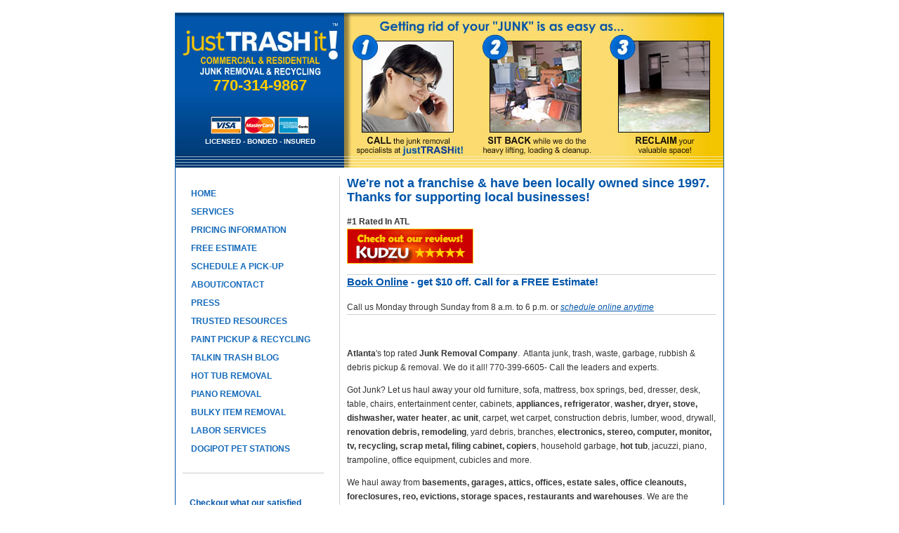

--- FILE ---
content_type: text/html
request_url: http://justtrashit.com/
body_size: 8894
content:
<!DOCTYPE html PUBLIC "-//W3C//DTD XHTML 1.0 Transitional//EN" "http://www.w3.org/TR/xhtml1/DTD/xhtml1-transitional.dtd">

<html xmlns="http://www.w3.org/1999/xhtml" xmlns:fb="http://ogp.me/ns/fb#">
<head id="Head">

  
  <script type="text/javascript">
    //<![CDATA[
      window.hubspot={splitTimes:{preHead:new Date()}};
    //]]>
  </script>
    <meta id="MetaDescription" name="description" content="Atlanta's top rated Junk Removal Company.  Atlanta junk, trash, waste, garbage, rubbish &amp; debris pickup &amp; removal.  770-399-6605- Call the experts."><meta id="MetaKeywords" name="keywords" content="junk removal atlanta,800 got junk,Virginia Highlands, Johns Creek, Cobb County, Dekalb County, Atlanta,Marietta,Roswell,Dunwoody"><meta id="MetaCopyright" name="copyright" content="Copyright (c) 2014"><meta id="MetaGenerator" name="generator" content="HubSpot "><meta id="MetaAuthor" name="author"><meta id="OGTitle" property="og:title" content="Atlanta,Marietta,Roswell,Dunwoody Junk Removal &amp; Recycling | Just Trash It!"><meta id="OGUrl" property="og:url" content="http://www.justtrashit.com/"><meta id="OGDescription" property="og:description" content="Atlanta's top rated Junk Removal Company.  Atlanta junk, trash, waste, garbage, rubbish &amp; debris pickup &amp; removal.  770-399-6605- Call the experts."><style id="StylePlaceholder" type="text/css"></style>
<script type="text/javascript" src="sw/website/web-all.js%3Fv=10" ></script>
<link rel="Stylesheet" href="sw/website/web-all.css%3Fv=10.css"  />

<link id="_Portals__default_Skins_Duxbury_" rel="stylesheet" type="text/css" media="screen" href="Portals/_default/Skins/Duxbury/skin.css" /><link id="PORTAL_CSS_54802" rel="stylesheet" type="text/css" media="screen" href="Portals/54802/custom.css" />

<style>
<!--

--> 
</style>

<style>
<!--
#footerContainer 
{
  margin-top: px;
  margin-left: px; 
}


--> 
</style>

<link href="" rel="canonical" /><title>
	Atlanta,Marietta,Roswell,Dunwoody Junk Removal & Recycling | Just Trash It!
</title><link rel="stylesheet" href="//static.hubspot.com/final/css/common/jquery/jquery.fancybox-1.3.1-adjusted.css" type="text/css" />
<script type="text/javascript" src="//static.hubspot.com/js/hui/core.js"></script>
<link rel="alternate" type="application/rss+xml" title="Talkin Trash" href="CMS/UI/Modules/BizBlogger/rss.aspx%3Ftabid=129654&moduleid=192814&maxcount=25.rss"/>

    
  
  <script type="text/javascript">
    //<![CDATA[
      hubspot.splitTimes.postHead=new Date();
    //]]>
  </script>
    
<link rel="SHORTCUT ICON" href="Portals/54802/favicon.ico" /><link rel="SHORTCUT ICON" href="Portals/54802/favicon.ico" />

<script src="http://static.dudamobile.com/DM_redirect.js" type="text/javascript"></script>
<script type="text/javascript">DM_redirect("http://mobile.dudamobile.com/site/justtrashit");</script>

</head>
<body id="Body" bottommargin="0" leftmargin="0" topmargin="0" rightmargin="0" marginwidth="0" marginheight="0">
    
    <noscript></noscript>    

    <form name="Form" method="post" action="http://www.justtrashit.com/default.aspx" id="Form" enctype="multipart/form-data" style="height: 100%;">
<input type="hidden" name="__VIEWSTATE" id="__VIEWSTATE" value="/wEPDwULLTE1NzU4MTcwMjZkZOVR4Nab6RwPPu1BVqTfXeKIQDTW" />

<input type="hidden" name="__VIEWSTATEGENERATOR" id="__VIEWSTATEGENERATOR" value="CA0B0334" />    
        
        



<!-- Duxbury v1.14 - Dynamic CSS -->
<style type="text/css">
<!--
html,body#Body{background:#FFFFFF;font-family:Arial,Helvetica,sans-serif;font-size:0.92em;}
#duxbury_container{width:780px;}
#duxbury_header{background:#ffffff;}

#duxbury_menu{display:block;position:static;z-index:999;padding:0;}

#duxbury_menu div.radmenu {background-color:#FFFFFF;}
#duxbury_menu {padding-top:24px; padding-bottom:0px;}

#duxbury_menu ul{display:block;list-style-type:none;margin:0;padding:0;float:none;position:static;}

#duxbury_menu ul li{display:block;margin:0;padding:0;font-size:0.9em;width:99.1%;position:static; height:25px; line-height:25px; white-space:nowrap;}

#duxbury_menu ul li a{display:block; text-decoration:none; width:100%;}

#duxbury_menu ul li a:hover{cursor:pointer; text-decoration:none;}

#duxbury_menu .text {font-family:Arial, Helvetica, sans-serif;}

#duxbury_menu ul li {background-color:#FFFFFF;}

#duxbury_menu ul li a {color:#156ABA;}

#duxbury_menu ul li a:hover {background-color:#FFFFFF;color:#666666;}

#duxbury_menu .radmenu .item a span {padding: 0px 10px;}
#duxbury_menu .radmenu .item.childitem1 a span {padding: 0px 20px;}

#duxbury_menu ul li {border:1px solid #FFFFFF; border-top: none;}
#duxbury_menu ul li.first {border-top:1px solid #FFFFFF;}
#duxbury_menu ul li.childitem1.first {border-top:none;}

#duxbury_menu ul li.selectedtab, 
#duxbury_menu ul li.childitem1.selectedtab {background-color:#FFFFFF;}
#duxbury_menu ul li.selectedtab a, 
#duxbury_menu ul li.childitem1.selectedtab a {color:#156ABA; font-weight: bold;}
#duxbury_menu ul li.selectedtab a:hover, 
#duxbury_menu ul li.childitem1.selectedtab a:hover {color:#666666; font-weight: bold;}
#duxbury_menu ul li.childitem1.separator {display: none;}

#duxbury_home-header{background-color:#0055AA;}
#duxbury_top{background-color:#;color:#;}
#duxbury_top a{color:#;}
#duxbury_col1{color:#333333; background-color:#FFFFFF;}
#duxbury_col1 a{color:#0055AA;}
#duxbury_col1 div.block div.pad{background-color:#FFFFFF;}
#duxbury_col3{color:#333333;}
#duxbury_col3 a{color:#0055AA;}
#duxbury_col3 div.block div.pad{background-color:#FFFFFF;}
#duxbury_col2 h1{color:#0055AA;font-family:Arial,Helvetica,sans-serif;}
#duxbury_col2 h2{color:#0055AA;font-family:Arial,Helvetica,sans-serif;}
#duxbury_col2 h3{color:#333333;font-family:Arial,Helvetica,sans-serif;}
#duxbury_col2 h4{color:#333333;font-family:Arial,Helvetica,sans-serif;}
#duxbury_col2{color:#333333;}
#duxbury_col2 a{color:#0055AA;}
#duxbury_content div.block h3{font-family:Arial,Helvetica,sans-serif;}
#duxbury_content{background:#ffffff;}
#duxbury_content div.block h3{color:#0055AA;}
a.duxbury_button{background:#0055AA;}
a.duxbury_button:hover{background-color:#0055AA;}
a.duxbury_button:active{background-color:#0055AA;}
#bb-container div.post h3.title{color:#333333;}
#bb-container div#listing div.post h3 {font-size:1.2em;}
#bb-container div.post h3.title a{color:#333333;}
#bb-container div.post h3{color:##333333;}
#bb-container div.post div.submissions a{color:##0055AA;}
#bb-container div.post div.comments a{color:##0055AA;}
/* put in fix for JIRA #CMS-851 */
#bb-container div.comments div.comment-body {border-bottom:1px solid #333333;}
#bb-container div.comment-form {border:1px solid #333333; background:#ffffff;}

#duxbury_footer {width:780px;background:#FFFFFF;color:#333333; text-align:center; margin: 0px auto; vertical-align: middle; display:block; position:relative; }
#duxbury_footer div.clear {margin: auto;}
#duxbury_footer p.copyright span.SkinObject {color:#333333;}
#duxbury_footer span a, 
#duxbury_footer a, 
#duxbury_footer ul li a, 
#duxbury_footer p span, 
#duxbury_footer span.SkinObject {color:#0055AA; font-size:0.85em; text-decoration: none;}
span#footerContainer {color:#0055AA;}

-->
</style>
<link rel="stylesheet" media="print" href="portals/_default/skins/duxbury/print.css" type="text/css">
<!-- End CSS -->

<div id="duxbury_body">
<div id="duxbury_container">

<div id="duxbury_header">
<span class="logo">

<!--<table style="background-repeat: no-repeat;" 
          <td width="225">
            
            
            
            
          <h4 style="margin: 78px 0pt 0pt; color: rgb(0, 85, 170); font-family: Arial,Helvetica,sans-serif; font-size: 11px; font-style: normal; font-weight: bold;" align="center"><b></b><i><b>   </b></i></h4></td>
        </tr>
      </tbody></table>-->


<table width="780" border="0" cellpadding="0" cellspacing="0">
<tbody>

<tr>

<td align="center" background="Portals/54802/images/justtrashit.jpg" valign="bottom" width="240" height="220"> 
<p style="margin: 0pt;"><font color="#ffffff"><span style="font-family: Arial,Helvetica,sans-serif; font-size: 22px; font-weight: bolder;"><font color="#ffcc00">770-314-9867</font></span></font></p>
<p style="margin: 0pt; font-family: Arial,Helvetica,sans-serif; font-size: 22px; font-weight: bolder;" align="center">&nbsp;</p>
<p style="margin: 0pt;"><img src="Portals/54802/images/creditcards.gif" vspace="5" width="140" height="25"></p>
<h5 style="font-family: Arial,Helvetica,sans-serif; font-size: 10px; font-style: normal; font-weight: normal; margin-bottom: 0pt; margin-top: 0pt;"><strong><font color="#ffffff">LICENSED - BONDED   - INSURED </font></strong></h5>

<h6></h6>
<h3></h3>

</td>

<td background="Portals/54802/images/flash-bkg-home.jpg" width="540" height="220">

<embed wmode="opaque" type="application/x-shockwave-flash" pluginspage="http://www.adobe.com/shockwave/download/download.cgi?P1_Prod_Version=ShockwaveFlash" quality="high" src="Portals/54802/media/1-2-3.swf" width="540" height="220"> 

<noscript>

<object classid="clsid:D27CDB6E-AE6D-11cf-96B8-444553540000" codebase="http://download.macromedia.com/pub/shockwave/cabs/flash/swflash.cab#version=9,0,28,0" width="540" height="220">
<param name="movie" value="/Portals/54802/media/1-2-3.swf">
<param name="quality" value="high">
<embed wmode="opaque" src="Portals/54802/media/1-2-3.swf" quality="high" pluginspage="http://www.adobe.com/shockwave/download/download.cgi?P1_Prod_Version=ShockwaveFlash" type="application/x-shockwave-flash" width="540" height="220"></embed></object></noscript>
</td>

</tr>

</tbody>
</table>

</span>
</div><!-- /#duxbury_header -->


<div id="duxbury_content">

<div id="duxbury_two-column">

<div id="duxbury_top">
    <div id="dnn_TopPane" ContainerSrc="noTitle.ascx.html" class=" hsModulePane"></div>
</div>

<div id="duxbury_col1">
<div class="pad">
<div id="duxbury_menu_top"> </div>
<div id="duxbury_menu">
    <style> <!--  .staticmenu ul.level1 { display: block; } --> </style> 

  <div class='radmenu staticmenu'>
    <ul class="rootGroup vertical">
     <li class="item first selectedtab selectedpath selectedtab">
        <a class="link" href=""><span class="text">HOME</span></a>
     </li>
     <li class="item ">
        <a class="link" href="services/index.html"><span class="text">SERVICES</span></a>
     </li>
     <li class="item ">
        <a class="link" href="junk-removal-pricing-atlanta/index.html"><span class="text">PRICING INFORMATION</span></a>
     </li>
     <li class="item ">
        <a class="link" href="free-estimate/index.html"><span class="text">FREE ESTIMATE</span></a>
     </li>
     <li class="item ">
        <a class="link" href="schedule/index.html"><span class="text">SCHEDULE A PICK-UP</span></a>
     </li>
     <li class="item ">
        <a class="link" href="about-contact/index.html"><span class="text">ABOUT/CONTACT</span></a>
     </li>
     <li class="item ">
        <a class="link" href="press/index.html"><span class="text">PRESS</span></a>
     </li>
     <li class="item ">
        <a class="link" href="resources/index.html"><span class="text">TRUSTED RESOURCES</span></a>
     </li>
      <li class="item ">
        <a class="link" href="http://atlantapaintrecycling.com" target="_blank"><span class="text">PAINT PICKUP &amp; RECYCLING</span></a>
     </li>
     <li class="item ">
        <a class="link" href="talkin-trash-0/index.html"><span class="text">TALKIN TRASH BLOG</span></a>
     </li>
     <li class="item ">
        <a class="link" href="hot-tub-removal/index.html"><span class="text">HOT TUB REMOVAL</span></a>
     </li>
     <li class="item ">
        <a class="link" href="piano-removal/index.html"><span class="text">PIANO REMOVAL</span></a>
     </li>
     <li class="item ">
        <a class="link" href="bulky-item-removal/index.html"><span class="text">BULKY ITEM REMOVAL</span></a>
     </li>
     <li class="item ">
        <a class="link" href="laborservices/index.html"><span class="text">LABOR SERVICES</span></a>
     </li>
     <li class="item last ">
        <a class="link" href="dogipot/index.html"><span class="text">DOGIPOT PET STATIONS</span></a>
     </li>
    </ul>
  </div>




</div><!-- /#duxbury_menu -->
<div id="duxbury_menu_bottom"> </div>
    <div id="dnn_LeftPane" ContainerSrc="h3-block.ascx.html" MaxWidth="90%" class=" hsModulePane">



<div class="block">
<div class="pad">
<h3>
</h3>
<div id="dnn__ctl2_ContentPane"><div id="dnn__ctl2__ctl0_ContentPanel">
	
    <div class="ISContent Normal" id="IngeniContentBlock_192851">
	<h3 style="margin-bottom: 0px;">Checkout what our satisfied clients are saying:</h3>
<br /><a title="Unbelievable Service!" href="http://www.kudzu.com/m/Just-Trash-ItJunk-Removal-1223636/reviews/" target="_self"><strong>Unbelievable Service!</strong></a><br />I loved my experience with justTRASHit -they had great pricing and amazing workers who were very pleasant to work with!<br /><br /><strong>Excellent!</strong><br />When our company downsized after 25 years, Just TRASH It! hauled away our old office equipment, including over 40 desks. Catherine with Open Solutions, Buckhead<br /><br /><strong>Easy, reliable, well done</strong><br />I've used Just Trash It! a few times. Kevin and his crews are courteous, on time, careful and efficient. It's a pleasure to do business with them. You get excellent services at a fair price. <br /><br /><strong>Magicians at Removing Unwanted Items</strong><br />We had 3 storage rooms full of office junk. We wanted to keep some of it - so justTRASHit came in, took the broken or old items we asked them to - and left the rest, taking care nothing was harmed in the process. They even worked after hours for us!<br /><br /><strong>Worth every penny!</strong><br />Just Trash It did a fantastic job for me. They were more than ready to get a pretty large, messy job done, and got it completely handled. Great service! Better prices than other companies too. Highly recommended - thanks!! <br /><br /><strong>Just Trash It is a KEEPER!</strong><br />Fantastic job! The personal and pleasant service was super! The representatives that came to do the work were timely, professional, and genuinely great at what they do! <br /><br /><strong>Simply the Best</strong><br />The word "Can't" does not exist in this company's vocabulary. Every worker was motivated, courteous and professional. They conducted themselves as if they owned the company.
	</div>
	<input type="hidden" id="IngeniContentTitleHidden_192851" value="" />

</div>
</div>
</div><!-- END div.pad -->
</div><!-- END div.block -->
</div>

</div><!-- /div.pad -->
</div><!-- /#duxbury_col1 -->

<div id="duxbury_col2">

<div class="pad">

    <div id="dnn_ContentPane" ContainerSrc="h1.ascx.html" class=" hsModulePane">

</div>





<p> </p>
<div id="dnn__ctl1_ContentPane">
  <div id="dnn__ctl1__ctl0_ContentPanel">
    <div class="ISContent Normal" id="IngeniContentBlock_192875">
      <div style="border-left: 1px solid #cfcfcf; padding-left: 10px;">
  <h1>We're not a franchise &amp; have been locally owned since 1997. Thanks for supporting local businesses!  </h1>
  <p><strong>#1 Rated In ATL<br />
    <a href="http://www.kudzu.com/merchant/1223636.html" target="_self"><img src="Portals/54802/images/kudzu.gif" border="0" alt="Top Rated Kudzu Merchant" /></a></strong></p>
  <h2 style="border-top: 1px  solid #cfcfcf;"><a href="schedule/index.html" title="Book Online" target="_self">Book Online</a> - get $10 off. Call for a FREE Estimate!</h2>
  <p style="border-bottom: 1px solid #cfcfcf; margin-top: 5px;">Call us Monday through Sunday from&nbsp;8 a.m. to 6 p.m. or <em><a href="schedule/index.html" title="schedule online anytime " target="_self">schedule online anytime </a></em></p>
  <p>&nbsp;</p>
  <p><strong>Atlanta</strong>'s top rated <strong>Junk Removal Company</strong>.&nbsp; Atlanta junk, trash, waste, garbage, rubbish &amp; debris pickup &amp; removal. We do it all! 770-399-6605- Call the leaders and experts.</p>
<p>Got Junk? Let us haul away your old furniture, sofa, mattress, box springs, bed, dresser, desk, table, chairs, entertainment center, cabinets, <strong>appliances, refrigerator</strong>, <strong>washer, dryer, stove, dishwasher, water heater</strong>, <strong>ac unit</strong>, carpet, wet carpet, construction debris, lumber, wood, drywall, <strong>renovation debris, remodeling</strong>, yard debris, branches, <strong>electronics, stereo, computer, monitor, tv, recycling, scrap metal, filing cabinet, copiers</strong>, household garbage, <strong>hot tub</strong>, jacuzzi, piano, trampoline, office equipment, cubicles and more.</p>
<p>We haul away from <strong>basements, garages, attics, offices, estate sales, office cleanouts, foreclosures, reo, evictions, storage spaces, restaurants and warehouses</strong>. We are the <strong>Atlanta Junk Removal</strong> specialists and can handle any valet trash, rubbish, debris, garbage, hauling&nbsp;or waste removal job.&nbsp; We are environmentally friendly &amp; only dispose of waste at state-approved landfill sites/transfer stations &amp; recycle whenever possible. Dunwoody owned&nbsp;&amp; operated since 1997.</p>
<p><strong>Atlanta junk removal</strong> available for the following cities in GA (<strong>bold</strong> means we're doing LOTS of business in your area!): <strong>Dunwoody, Sandy Springs, Marietta, Buckhead, Roswell, Alpharetta, Duluth, Buford, Norcross, Lilburn, Decatur</strong>, Smyrna, Tucker, <strong>Doraville</strong>, Chamblee, Lawrenceville, Vinings, Suwanee, <strong>Brookhaven, Peachtree</strong>, Clarkston, Stone Mountain, Woodstock, Kennesaw, <strong>Midtown, Virginia Highlands</strong>, Acworth, Snellville, <strong>Johns Creek, Cobb County, Dekalb County, Fulton County &amp; Gwinnett County.</strong></p>
<table width="100%" border="0" cellspacing="0" cellpadding="5">
  <tr>
    <td width="50%" valign="top"><h2 style="margin-bottom: 0px;"><img src="Portals/54802/images/clock_photo.jpg" border="0" alt="" align="right" style="padding-right: 10px;" /> Hours of Operation</h2>
      <p margin-top: 0px;">Monday thru Saturday<br />
        8 a.m. to 6 p.m.</p></td>
    <td width="50%" valign="top"><h2 style="margin-bottom: 0px;"><img src="Portals/54802/images/recycle.jpg" border="0" alt="junk removal and recycle" align="right" style="padding-left: 10px;" /> Environmentally Friendly</h2>
      <p style="margin-top: 0px;">Just TRASH It! makes every effort to recycle or donate up to 65% of the items we pickup, keeping them out of landfills.</p></td>
  </tr>
</table>
      </div>
	</div>
	<input type="hidden" id="IngeniContentTitleHidden_192875" value="" />

</div>
</div>
</div>
	
</div><!-- /div.pad -->
</div><!-- /#duxbury_col2 -->

</div><!-- /#duxbury_two-column  -->
</div><!-- /#duxbury_content -->

<div id="duxbury_footer">
    
<div style="text-align: center;" class="clear">
		<span id="dnn_dnnLINKS_lblLinks">
		  
		    <a href="" class="SkinObject">HOME</a>
		    
		    <span class="SkinObject">  |  </span>
		    
		    <a href="services/index.html" class="SkinObject">SERVICES</a>
		    
		    <span class="SkinObject">  |  </span>
		    
		    <a href="junk-removal-pricing-atlanta/index.html" class="SkinObject">PRICING INFORMATION</a>
		    
		    <span class="SkinObject">  |  </span>
		    
		    <a href="free-estimate/index.html" class="SkinObject">FREE ESTIMATE</a>
		    
		    <span class="SkinObject">  |  </span>
		    
		    <a href="schedule/index.html" class="SkinObject">SCHEDULE A PICK-UP</a>
		    
		    <span class="SkinObject">  |  </span>
		    
		    <a href="about-contact/index.html" class="SkinObject">ABOUT/CONTACT</a>
		    
		    <span class="SkinObject">  |  </span>
		    
		    <a href="press/index.html" class="SkinObject">PRESS</a>
		    
		    <span class="SkinObject">  |  </span>
		    
		    <a href="resources/index.html" class="SkinObject">TRUSTED RESOURCES</a>
		    
		    <span class="SkinObject">  |  </span>
		    
		    <a href="talkin-trash-0/index.html" class="SkinObject">TALKIN TRASH BLOG</a>
		    
		    <span class="SkinObject">  |  </span>
		    
		    <a href="hot-tub-removal/index.html" class="SkinObject">HOT TUB REMOVAL</a>
		    
		    <span class="SkinObject">  |  </span>
		    
		    <a href="piano-removal/index.html" class="SkinObject">PIANO REMOVAL</a>
		    
		    <span class="SkinObject">  |  </span>
		    
		    <a href="bulky-item-removal/index.html" class="SkinObject">BULKY ITEM REMOVAL</a>
		    
		    <span class="SkinObject">  |  </span>
		    
		    <a href="laborservices/index.html" class="SkinObject">LABOR SERVICES</a>
		    
		    <span class="SkinObject">  |  </span>
		    
		    <a href="dogipot/index.html" class="SkinObject">DOGIPOT PET STATIONS</a>
		    
		</span>
</div><!-- end clear -->
	 

    <span id="footerContainer" style=""> 

</span>
    <p class="copyright">&copy; 2014 Just TRASH It! All rights reserved.  <br>
    Phone: 770.314.9867&nbsp;&nbsp;&nbsp;Toll Free: 1.888.61.TRASH    Fax: 770.399.5116  <a href="policies/index.html">Policies & Privacy</a>
</p>
</div><!-- /#duxbury_footer -->
</div><!-- /#duxbury_container -->
</div><!-- /#duxbury_body -->


        <input name="ScrollTop" type="hidden" id="ScrollTop" />
        <input name="__dnnVariable" type="hidden" id="__dnnVariable" />
    </form>

  
  <script type="text/javascript">
    //<![CDATA[
      hubspot.splitTimes.postHtml=new Date();
    //]]>
  </script>
    
    <script type="text/javascript" src="//ajax.googleapis.com/ajax/libs/jquery/1.3.2/jquery.min.js"></script>
<script type="text/javascript">jQuery.noConflict(); var hsjQuery = jQuery;</script>
<script type="text/javascript" src="//static.hubspot.com/final/js/common/jquery/plugins/jquery.fancybox-1.3.1.js"></script>

    
    <!-- page-load-success : cms -->
    <div id="server-cms" style="display:none"></div>
    
  
  <script type="text/javascript">
    //<![CDATA[
      hubspot.splitTimes.server={start:0,finish:'$$RESPONSE_FINISH_TIME$$'};
    //]]>
  </script>



<!-- Start of Async HubSpot Tracking Code -->
<script type="text/javascript">
var _hsq = _hsq || [];
_hsq.push(["setContentType", "standard-page"]);
_hsq.push(["setCanonicalUrl", "http\x3A\x2F\x2Fwww.justtrashit.com\x2F"]);
_hsq.push(["setPageId", "129644"]);

(function(d,s,i,r){
    if (d.getElementById(i)){return;}
    var n=d.createElement(s),e=d.getElementsByTagName(s)[0];
    n.id=i;n.src='//js.hubspot.com/analytics/'+(Math.ceil(new Date()/r)*r)+'/54802.js';
    e.parentNode.insertBefore(n,e);
})(document,"script","hs-analytics",300000);
</script>
<!-- End of Async Hubspot Tracking Code -->
<!-- 
HS_SERVER_ALIAS:  
WebNodeName: CMS_PG5_hardrock
IISInstanceID: PRD_00005_CMS
-->
</body>
</html>    


--- FILE ---
content_type: text/css
request_url: http://justtrashit.com/Portals/_default/Skins/Duxbury/skin.css
body_size: 2657
content:
/* Duxbury v1.14 */
html,body{margin:0;padding:0;text-align:center;font-size:1em;}
a:hover{text-decoration:none;}
#duxbury_body{width:100%;display:block;}
#duxbury_container{display:block;margin:0 auto;text-align:left;overflow:hidden;}
div.pad{display:block;padding:0 20px;overflow:hidden;}

#duxbury_header{width:100%;overflow:hidden;}
#duxbury_header span.logo{display:block;font-size:1.5em;margin:0;padding:0;font-weight:normal;font-family:Georgia,"Times New Roman",Times,serif;color:#000;}
#duxbury_header span.logo a{display:block;}
#duxbury_header span.logo a img{border:none;}

#duxbury_top{display:block;}

#duxbury_two-column,  
#duxbury_three-column{float:left;width:100%;overflow:hidden;}

#duxbury_menu div.NavHidden {height: 1px;}
#duxbury_menu div.NavHidden, 
#duxbury_menu div.NavHidden ul li,
#duxbury_menu div.NavHidden ul li a, 
#duxbury_menu div.NavHidden ul li a:hover,
#duxbury_menu div.NavHidden ul li a span, 
#duxbury_menu div.NavHidden ul li a:hover span {
background: transparent none !important;
border: none !important;
color: transparent !important;
text-decoration: none !important;
}

#duxbury_two-column{}
#duxbury_two-column #duxbury_col1{width:24.9%;}
#duxbury_two-column #duxbury_col2{width:75%;}
* html #duxbury_two-column #duxbury_col2{width:74%;overflow:hidden;}

#duxbury_three-column{}
#duxbury_three-column #duxbury_col1{width:24.9%;}
#duxbury_three-column #duxbury_col2{width:50%;}
#duxbury_three-column #duxbury_col3{width:24.9%;}
* html #duxbury_three-column #duxbury_col3{width:24%;overflow:hidden;}

#duxbury_col1 div.pad,#duxbury_col2 div.pad,#duxbury_col3 div.pad{padding-bottom:35px;}

#duxbury_col1{float:left;position:static;}
#duxbury_content #duxbury_col1 div.pad{padding:0;}

#duxbury_col2{float:left;position:static;}

#duxbury_col1 #dnn_LeftPane {clear:both;}

#duxbury_col1 img, 
#duxbury_col2 img {border: none;}

#duxbury_col2 h1{font-size:1.6em;margin:8px 0 15px 0;padding:0;font-weight:normal;line-height:115%;clear:both;}
#duxbury_col2 h2{font-size:1.3em;margin:15px 0;padding:0;font-weight:normal;line-height:145%;}
#duxbury_col2 h3{font-size:1.1em;margin:15px 0;padding:0;font-weight:normal;line-height:135%;}
#duxbury_col2 h4{font-size:1em;margin:15px 0;padding:0;}
#duxbury_col2 p{font-size:.9em;line-height:165%;}
#duxbury_col2 ul{list-style-type:square;margin:6px 0 6px 14px;padding:0;}
#duxbury_col2 ul ul{margin:0 0 0 16px;}

#duxbury_col2 ol{margin:0 0 6px 25px;padding:0;}
#duxbury_col2 ol ol{margin:7px 0 0 25px;list-style-type:lower-alpha;}
#duxbury_col2 ol ol ol{list-style-type:lower-roman;}
#duxbury_col2 li{padding:0 0 10px 0;margin:0;font-size:.9em;line-height:145%;}

#duxbury_col3{float:right;position:static;}
#duxbury_content #duxbury_col3 div.pad{display:block;padding:0;}

#duxbury_content{background:#fff;position:static;}
#duxbury_content div.block{display:block;margin:0 0 35px 0;line-height:145%;font-size:.9em;}
#duxbury_content #duxbury_col1 div.block div.pad,#duxbury_content #duxbury_col3 div.block div.pad{display:block;padding:8px 20px;}
#duxbury_content #duxbury_col1 div.block div.pad{margin:0 0 0 15px;}
#duxbury_content #duxbury_col3 div.block div.pad{margin:0 15px 0 0;}
#duxbury_content div.block h3{font-weight:normal;font-size:1.3em;margin:0 0 10px 0;padding:5px 0 0 0;line-height:125%;white-space:normal;}
#duxbury_content div.block p{font-size:.9em;line-height:145%;margin:5px 0 15px 0;padding:0;}
#duxbury_content div.block ul{list-style-type:square;margin:12px 0 0 14px;padding:0;line-height:145%;}
#duxbury_content div.block ol{margin:12px 0 0 18px;padding:0;line-height:145%;}
#duxbury_content div.block li{padding:0 0 10px 0;margin:0;font-size:.9em;}
#duxbury_content div.block li a{}


a.action_button{display:block;background:#473c2a;float:left;color:#fff;text-decoration:none;cursor:pointer;padding:5px;}
a.action_button *{font-style:normal;background-image:url(img/b_corners.png%22.html");background-repeat:no-repeat;display:block;}
a.action_button i{background-position:top left;position:absolute;margin-bottom:-5px;top:0;left:0;width:5px;height:5px;}
a.action_button span{background-position:bottom left;left:-5px;margin-bottom:-5px;padding:0 0 5px 10px;}
a.action_button span i{background-position:bottom right;margin-bottom:0;position:absolute;left:100%;width:10px;height:100%;top:0;}
a.action_button span span{background-position:top right;position:absolute;right:-10px;margin-left:10px;top:-5px;height:0;}
* html a.action_button span,* html a.action_button i{float:left;width:auto;background-image:none;cursor:pointer;}
a.action_button:hover{background-color:#edcf81;}
a.action_button:active{background-color:#d99e02;}
/*
a.action_button[class]{background-image:url(img/b_bg.png%22.html");background-position:bottom;}
*/

/* Clearfix */
#duxbury_footer:after,#duxbury_content:after,#duxbury_three-column:after,#duxbury_menu:after,div.block:after{content:".";display:block;height:0;clear:both;visibility:hidden;}
#duxbury_footer,#duxbury_content,#duxbury_three-column,#duxbury_menu,div.block{display:inline-block;}
/* Hides from IE-mac \*/
* html #duxbury_footer,* html #duxbury_content,* html #duxbury_three-column,* #duxbury_menu,* div.block{height:1%;}
#footer,#duxbury_content,#duxbury_three-column,#duxbury_menu,div.block{display:block;}
/* End hide from IE-mac */

#duxbury_footer{padding:5px 0px 15px 0px;clear:both;font-size:0.9em;}
#duxbury_footer a:hover{text-decoration:underline;}

#duxbury_footer p.copyright{clear:both;font-size:.9em;padding:0;margin:0;}

#duxbury_footer ul{display:block;float:left;list-style-type:none;margin:0;padding:0;width:100%;}
#duxbury_footer ul li{display:block;float:left;margin:0 20px 0 0;padding:0;font-size:.9em;}
#duxbury_footer ul li a{display:block;float:left;text-decoration:none;}
#duxbury_footer ul li a:hover{cursor:pointer;}
#duxbury_footer ul li a span{display:block;float:left;padding:7px 0 7px 0;}

#duxbury_top input#register_now {
width: 175px;
font-size: 16px !important;
}

/* lead forms */
div.ContactFormWrapper{margin:0 0 25px 0;padding:0;font-size:12px;}
div.ContactFormWrapper label{display:block;margin:0 0 4px 0;}
div.ContactFormWrapper input{margin:0 0 10px 0;color:#414141;font-size:1.1em;padding:2px;}
div.ContactFormWrapper submit{width:auto;}

div.ContactFormWrapper div.CheckboxGroupContainer input{margin:0;width:auto;}
div.ContactFormWrapper div.CheckboxGroupContainer label{margin:0;}



/* subscribe via email */
.subhead{display:block;margin:0 0 4px 0;font-size:1.1em;text-align:left;}
div.block input{margin:0 0 10px 0;color:#414141;font-size:1.1em;padding:2px;width:98%;}

/* blog posts */
#bb-container div.post{display:block;border-bottom:1px solid #ccc;margin:0 0 20px 0;padding: 0 0 30px 0;font-size:.9em;line-height:165%;}
#bb-container div.post h3.title{margin:10px 0 0 0;padding:0;font-size:1.3em;}
#bb-container div.post h3{font-size:1.2em;margin:0;padding:0;font-weight:normal;}
#bb-container div.post h3 a{text-decoration:none;}
#bb-container div.post h3 a:hover{text-decoration:underline;}

#bb-container div.post div.byline{font-size:.8em;font-style:italic;margin:0 0 10px 0;padding:0;}

#bb-container div.post div.submissions{border-top:1px solid #e2e2e2;border-bottom:1px solid #e2e2e2;margin:0 0 0 0;padding:7px 0;color:#e2e2e2;}
#bb-container div.post div.submissions a{text-decoration:none;}
#bb-container div.post div.submissions a:hover{text-decoration:underline;}
#bb-container div.post div.submissions img{border:none;margin:0;padding:0;}
#bb-container div.post div.submissions div{display:inline;}

#bb-container div.comments {display:block;border:1px solid #e2e2e2;padding:15px;line-height:165%;}
#bb-container div.comments h3 {font-size:21px;margin:0;padding:0;}
/* put in fix for JIRA #CMS-851 */
#bb-container div.comments div.comment-body {display:block;padding:15px;}
#bb-container div.comments div.comment-body div.comment-info {display:block;font-size:.9em;font-style:italic;padding:4px 0;}
#bb-container div.comment-form {display:block;padding:15px;margin:15px 0;}
#bb-container div.comment-form table {width:100%;}
#bb-container div.comment-form textarea {width:98%;}
#bb-container fieldset {border:none;}
#bb-container span.PostComments {font-size:1.1em;font-weight:normal;}

#bb-container div.buttons {display:block;width:auto;margin:10px 0 10px 10px;float:right;}


/* Feed reader */
td.Item,td.AltItem{padding:5px 0 10px 0;}
div.ItemLink a{font-size:.9empx;}
div.ItemLink a:hover{text-decoration:none;}
div.ItemInfo{font-size:11px;font-style:italic;}

/* fix for tinymce inline editor */
body.mceContentBody{text-align:left;}

body#Body form input#EditTitlePopupInput{display:block;z-index:23;border:2px solid #222;background:#fff;}


pre, code {
white-space: pre-wrap; 
white-space: -moz-pre-wrap !important; 
white-space: -pre-wrap; 
white-space: -o-pre-wrap; 
word-wrap: break-word; 
}




--- FILE ---
content_type: text/css
request_url: http://justtrashit.com/Portals/54802/custom.css
body_size: 696
content:
a { outline:none!important; }

/* CONTAINER */

#duxbury_container {
border: 1px solid #0458A1;
margin-top:18px;
}

/* HEADINGS */

#duxbury_col1 div.block h3, #duxbury_col3 div.block h3 {
font-weight: bold;
font-size:1em;
}

#duxbury_col2 h1 {
font-weight: bold;
font-size:1.3em;
}

#duxbury_col2 h2 {
font-size: 1.1em!important;
font-weight:bold;
}

/* MODULES - COLUMNS - SKINS */

#duxbury_col1 div.block div.pad, #duxbury_col3 div.block div.pad {
padding-top:0!important;
}
 
#duxbury_col1 div.block div.pad {
margin-left:0!important;
}

#duxbury_two-column #duxbury_col1 {
width:28.6%!important;
}

#duxbury_two-column #duxbury_col2 {
width:71.3%;
}

#duxbury_col3 div.block div.pad {
margin-right:0!important;
}

#duxbury_three-column #duxbury_col1 {
width:28.6%!important;
}

#duxbury_three-column #duxbury_col2 {
width:49.2%!important;
}

#duxbury_three-column #duxbury_col3 {
width:22%!important;
}

#duxbury_col2 div.pad {
padding-left:10px!important;
padding-right:10px!important;
}

/* MENU */
#duxbury_menu {

}

#duxbury_menu ul li a span {
font-weight:bold!important;
}

#duxbury_menu ul li a {
padding-left:11px!important;
}

#duxbury_menu ul li a:hover/*, #duxbury_menu ul li.selectedtab a */{
background: transparent url(images/menu-bullet.jpg) no-repeat scroll left center!important;
}

#duxbury_menu_bottom {
border-top:1px solid #CCCCCC;
margin-left:10px;
margin-top:20px;
padding-top:15px;
width:90%;
}

#duxbury_footer {
background:url(images/bluebar.jpg) no-repeat top!important;
padding-top:25px;
}

--- FILE ---
content_type: text/css
request_url: http://justtrashit.com/portals/_default/skins/duxbury/print.css
body_size: 455
content:
/* print styles for Duxbury theme */

body {
   background: white;
   font-size: 12pt;
}
#duxbury_container {
   width: auto;
   margin: 0 5%;
   padding: 0;
   border: 0;
   float: none !important;
   color: black;
   background: transparent none;
}
#duxbury_top, 
#duxbury_menu, 
#duxbury_submenu, 
#duxbury_col1, 
#duxbury_col3, 
#duxbury_footer div.radmenu, 
#duxbury_footer span {
   display: none;
}

div.submissions, 
div.Submissions, 
div.comments, 
p.postfoot {
   display: none;
}


pre, code {
white-space: pre-wrap; 
white-space: -moz-pre-wrap !important; 
white-space: -pre-wrap; 
white-space: -o-pre-wrap; 
word-wrap: break-word; 
}
